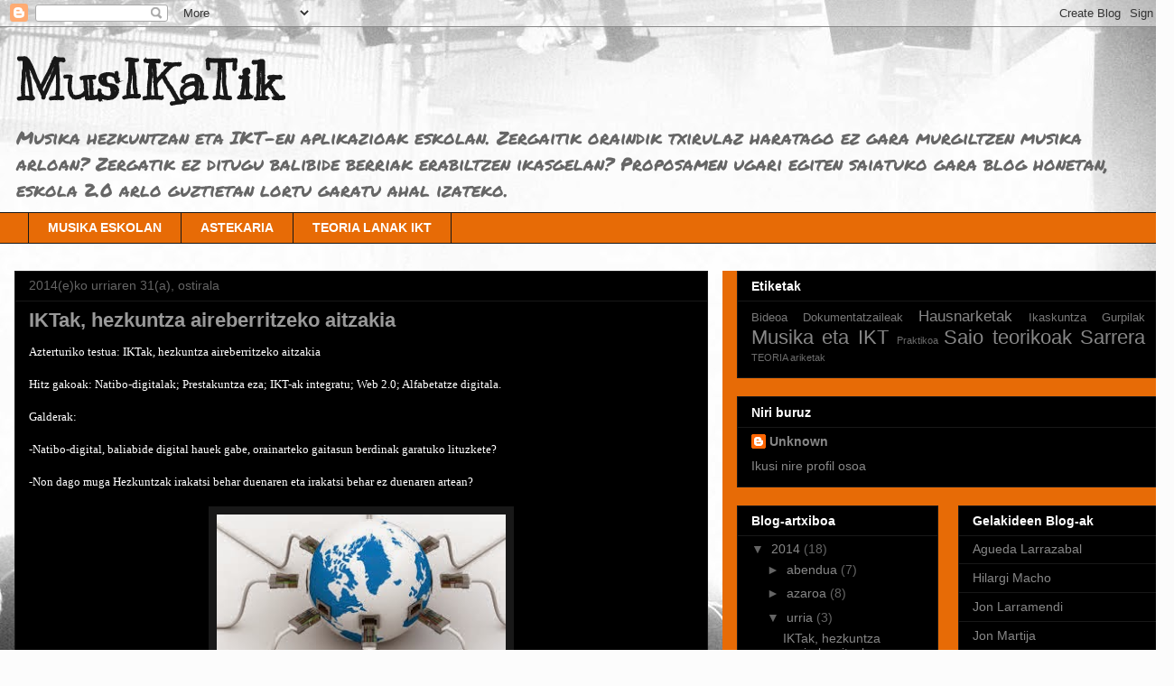

--- FILE ---
content_type: text/html; charset=UTF-8
request_url: https://musikaetaikt.blogspot.com/2014/10/
body_size: 15389
content:
<!DOCTYPE html>
<html class='v2' dir='ltr' lang='eu'>
<head>
<link href='https://www.blogger.com/static/v1/widgets/335934321-css_bundle_v2.css' rel='stylesheet' type='text/css'/>
<meta content='width=1100' name='viewport'/>
<meta content='text/html; charset=UTF-8' http-equiv='Content-Type'/>
<meta content='blogger' name='generator'/>
<link href='https://musikaetaikt.blogspot.com/favicon.ico' rel='icon' type='image/x-icon'/>
<link href='http://musikaetaikt.blogspot.com/2014/10/' rel='canonical'/>
<link rel="alternate" type="application/atom+xml" title="MusIKaTik - Atom" href="https://musikaetaikt.blogspot.com/feeds/posts/default" />
<link rel="alternate" type="application/rss+xml" title="MusIKaTik - RSS" href="https://musikaetaikt.blogspot.com/feeds/posts/default?alt=rss" />
<link rel="service.post" type="application/atom+xml" title="MusIKaTik - Atom" href="https://www.blogger.com/feeds/4729707314745832933/posts/default" />
<!--Can't find substitution for tag [blog.ieCssRetrofitLinks]-->
<meta content='http://musikaetaikt.blogspot.com/2014/10/' property='og:url'/>
<meta content='MusIKaTik' property='og:title'/>
<meta content='Musika hezkuntzan eta IKT-en aplikazioak eskolan. 

Zergaitik oraindik txirulaz haratago ez gara murgiltzen musika arloan? Zergatik ez ditugu balibide berriak erabiltzen ikasgelan? 

Proposamen ugari egiten saiatuko gara blog honetan, eskola 2.0 arlo guztietan lortu garatu ahal izateko. ' property='og:description'/>
<title>MusIKaTik: urria 2014</title>
<style type='text/css'>@font-face{font-family:'Kranky';font-style:normal;font-weight:400;font-display:swap;src:url(//fonts.gstatic.com/s/kranky/v29/hESw6XVgJzlPsFn8oR2FRIzX_g.woff2)format('woff2');unicode-range:U+0000-00FF,U+0131,U+0152-0153,U+02BB-02BC,U+02C6,U+02DA,U+02DC,U+0304,U+0308,U+0329,U+2000-206F,U+20AC,U+2122,U+2191,U+2193,U+2212,U+2215,U+FEFF,U+FFFD;}@font-face{font-family:'Permanent Marker';font-style:normal;font-weight:400;font-display:swap;src:url(//fonts.gstatic.com/s/permanentmarker/v16/Fh4uPib9Iyv2ucM6pGQMWimMp004La2Cf5b6jlg.woff2)format('woff2');unicode-range:U+0000-00FF,U+0131,U+0152-0153,U+02BB-02BC,U+02C6,U+02DA,U+02DC,U+0304,U+0308,U+0329,U+2000-206F,U+20AC,U+2122,U+2191,U+2193,U+2212,U+2215,U+FEFF,U+FFFD;}</style>
<style id='page-skin-1' type='text/css'><!--
/*
-----------------------------------------------
Blogger Template Style
Name:     Awesome Inc.
Designer: Tina Chen
URL:      tinachen.org
----------------------------------------------- */
/* Content
----------------------------------------------- */
body {
font: normal normal 13px Georgia, Utopia, 'Palatino Linotype', Palatino, serif;
color: #ffffff;
background: #fcfcfc url(//themes.googleusercontent.com/image?id=1hKuNWa-RMhkZRZU_qyuDQ9_4yvj2Fl-Dilg1122rUH0dmH45Sjd3Rq9sQv312QsBr45s) no-repeat fixed top center /* Credit: follow777 (http://www.istockphoto.com/googleimages.php?id=3018650&platform=blogger) */;
}
html body .content-outer {
min-width: 0;
max-width: 100%;
width: 100%;
}
a:link {
text-decoration: none;
color: #444444;
}
a:visited {
text-decoration: none;
color: #424242;
}
a:hover {
text-decoration: underline;
color: #cbcbcb;
}
.body-fauxcolumn-outer .cap-top {
position: absolute;
z-index: 1;
height: 276px;
width: 100%;
background: transparent none repeat-x scroll top left;
_background-image: none;
}
/* Columns
----------------------------------------------- */
.content-inner {
padding: 0;
}
.header-inner .section {
margin: 0 16px;
}
.tabs-inner .section {
margin: 0 16px;
}
.main-inner {
padding-top: 30px;
}
.main-inner .column-center-inner,
.main-inner .column-left-inner,
.main-inner .column-right-inner {
padding: 0 5px;
}
*+html body .main-inner .column-center-inner {
margin-top: -30px;
}
#layout .main-inner .column-center-inner {
margin-top: 0;
}
/* Header
----------------------------------------------- */
.header-outer {
margin: 0 0 0 0;
background: transparent none repeat scroll 0 0;
}
.Header h1 {
font: normal bold 60px Kranky;
color: #181818;
text-shadow: 0 0 -1px #000000;
}
.Header h1 a {
color: #181818;
}
.Header .description {
font: normal normal 20px Permanent Marker;
color: #666666;
}
.header-inner .Header .titlewrapper,
.header-inner .Header .descriptionwrapper {
padding-left: 0;
padding-right: 0;
margin-bottom: 0;
}
.header-inner .Header .titlewrapper {
padding-top: 22px;
}
/* Tabs
----------------------------------------------- */
.tabs-outer {
overflow: hidden;
position: relative;
background: #e76b06 none repeat scroll 0 0;
}
#layout .tabs-outer {
overflow: visible;
}
.tabs-cap-top, .tabs-cap-bottom {
position: absolute;
width: 100%;
border-top: 1px solid #181818;
}
.tabs-cap-bottom {
bottom: 0;
}
.tabs-inner .widget li a {
display: inline-block;
margin: 0;
padding: .6em 1.5em;
font: normal bold 14px Arial, Tahoma, Helvetica, FreeSans, sans-serif;
color: #ffffff;
border-top: 1px solid #181818;
border-bottom: 1px solid #181818;
border-left: 1px solid #181818;
height: 16px;
line-height: 16px;
}
.tabs-inner .widget li:last-child a {
border-right: 1px solid #181818;
}
.tabs-inner .widget li.selected a, .tabs-inner .widget li a:hover {
background: #444444 none repeat-x scroll 0 -100px;
color: #cccccc;
}
/* Headings
----------------------------------------------- */
h2 {
font: normal bold 14px Arial, Tahoma, Helvetica, FreeSans, sans-serif;
color: #ffffff;
}
/* Widgets
----------------------------------------------- */
.main-inner .section {
margin: 0 27px;
padding: 0;
}
.main-inner .column-left-outer,
.main-inner .column-right-outer {
margin-top: 0;
}
#layout .main-inner .column-left-outer,
#layout .main-inner .column-right-outer {
margin-top: 0;
}
.main-inner .column-left-inner,
.main-inner .column-right-inner {
background: #e76b06 none repeat 0 0;
-moz-box-shadow: 0 0 0 rgba(0, 0, 0, .2);
-webkit-box-shadow: 0 0 0 rgba(0, 0, 0, .2);
-goog-ms-box-shadow: 0 0 0 rgba(0, 0, 0, .2);
box-shadow: 0 0 0 rgba(0, 0, 0, .2);
-moz-border-radius: 0;
-webkit-border-radius: 0;
-goog-ms-border-radius: 0;
border-radius: 0;
}
#layout .main-inner .column-left-inner,
#layout .main-inner .column-right-inner {
margin-top: 0;
}
.sidebar .widget {
font: normal normal 14px Arial, Tahoma, Helvetica, FreeSans, sans-serif;
color: #ffffff;
}
.sidebar .widget a:link {
color: #878787;
}
.sidebar .widget a:visited {
color: #424242;
}
.sidebar .widget a:hover {
color: #cbcbcb;
}
.sidebar .widget h2 {
text-shadow: 0 0 -1px #000000;
}
.main-inner .widget {
background-color: #000000;
border: 1px solid #181818;
padding: 0 15px 15px;
margin: 20px -16px;
-moz-box-shadow: 0 0 0 rgba(0, 0, 0, .2);
-webkit-box-shadow: 0 0 0 rgba(0, 0, 0, .2);
-goog-ms-box-shadow: 0 0 0 rgba(0, 0, 0, .2);
box-shadow: 0 0 0 rgba(0, 0, 0, .2);
-moz-border-radius: 0;
-webkit-border-radius: 0;
-goog-ms-border-radius: 0;
border-radius: 0;
}
.main-inner .widget h2 {
margin: 0 -15px;
padding: .6em 15px .5em;
border-bottom: 1px solid #000000;
}
.footer-inner .widget h2 {
padding: 0 0 .4em;
border-bottom: 1px solid #000000;
}
.main-inner .widget h2 + div, .footer-inner .widget h2 + div {
border-top: 1px solid #181818;
padding-top: 8px;
}
.main-inner .widget .widget-content {
margin: 0 -15px;
padding: 7px 15px 0;
}
.main-inner .widget ul, .main-inner .widget #ArchiveList ul.flat {
margin: -8px -15px 0;
padding: 0;
list-style: none;
}
.main-inner .widget #ArchiveList {
margin: -8px 0 0;
}
.main-inner .widget ul li, .main-inner .widget #ArchiveList ul.flat li {
padding: .5em 15px;
text-indent: 0;
color: #656565;
border-top: 1px solid #181818;
border-bottom: 1px solid #000000;
}
.main-inner .widget #ArchiveList ul li {
padding-top: .25em;
padding-bottom: .25em;
}
.main-inner .widget ul li:first-child, .main-inner .widget #ArchiveList ul.flat li:first-child {
border-top: none;
}
.main-inner .widget ul li:last-child, .main-inner .widget #ArchiveList ul.flat li:last-child {
border-bottom: none;
}
.post-body {
position: relative;
}
.main-inner .widget .post-body ul {
padding: 0 2.5em;
margin: .5em 0;
list-style: disc;
}
.main-inner .widget .post-body ul li {
padding: 0.25em 0;
margin-bottom: .25em;
color: #ffffff;
border: none;
}
.footer-inner .widget ul {
padding: 0;
list-style: none;
}
.widget .zippy {
color: #656565;
}
/* Posts
----------------------------------------------- */
body .main-inner .Blog {
padding: 0;
margin-bottom: 1em;
background-color: transparent;
border: none;
-moz-box-shadow: 0 0 0 rgba(0, 0, 0, 0);
-webkit-box-shadow: 0 0 0 rgba(0, 0, 0, 0);
-goog-ms-box-shadow: 0 0 0 rgba(0, 0, 0, 0);
box-shadow: 0 0 0 rgba(0, 0, 0, 0);
}
.main-inner .section:last-child .Blog:last-child {
padding: 0;
margin-bottom: 1em;
}
.main-inner .widget h2.date-header {
margin: 0 -15px 1px;
padding: 0 0 0 0;
font: normal normal 14px Arial, Tahoma, Helvetica, FreeSans, sans-serif;
color: #656565;
background: transparent none no-repeat scroll top left;
border-top: 0 solid #181818;
border-bottom: 1px solid #000000;
-moz-border-radius-topleft: 0;
-moz-border-radius-topright: 0;
-webkit-border-top-left-radius: 0;
-webkit-border-top-right-radius: 0;
border-top-left-radius: 0;
border-top-right-radius: 0;
position: static;
bottom: 100%;
right: 15px;
text-shadow: 0 0 -1px #000000;
}
.main-inner .widget h2.date-header span {
font: normal normal 14px Arial, Tahoma, Helvetica, FreeSans, sans-serif;
display: block;
padding: .5em 15px;
border-left: 0 solid #181818;
border-right: 0 solid #181818;
}
.date-outer {
position: relative;
margin: 30px 0 20px;
padding: 0 15px;
background-color: #000000;
border: 1px solid #181818;
-moz-box-shadow: 0 0 0 rgba(0, 0, 0, .2);
-webkit-box-shadow: 0 0 0 rgba(0, 0, 0, .2);
-goog-ms-box-shadow: 0 0 0 rgba(0, 0, 0, .2);
box-shadow: 0 0 0 rgba(0, 0, 0, .2);
-moz-border-radius: 0;
-webkit-border-radius: 0;
-goog-ms-border-radius: 0;
border-radius: 0;
}
.date-outer:first-child {
margin-top: 0;
}
.date-outer:last-child {
margin-bottom: 20px;
-moz-border-radius-bottomleft: 0;
-moz-border-radius-bottomright: 0;
-webkit-border-bottom-left-radius: 0;
-webkit-border-bottom-right-radius: 0;
-goog-ms-border-bottom-left-radius: 0;
-goog-ms-border-bottom-right-radius: 0;
border-bottom-left-radius: 0;
border-bottom-right-radius: 0;
}
.date-posts {
margin: 0 -15px;
padding: 0 15px;
clear: both;
}
.post-outer, .inline-ad {
border-top: 1px solid #181818;
margin: 0 -15px;
padding: 15px 15px;
}
.post-outer {
padding-bottom: 10px;
}
.post-outer:first-child {
padding-top: 0;
border-top: none;
}
.post-outer:last-child, .inline-ad:last-child {
border-bottom: none;
}
.post-body {
position: relative;
}
.post-body img {
padding: 8px;
background: #181818;
border: 1px solid transparent;
-moz-box-shadow: 0 0 0 rgba(0, 0, 0, .2);
-webkit-box-shadow: 0 0 0 rgba(0, 0, 0, .2);
box-shadow: 0 0 0 rgba(0, 0, 0, .2);
-moz-border-radius: 0;
-webkit-border-radius: 0;
border-radius: 0;
}
h3.post-title, h4 {
font: normal bold 22px Arial, Tahoma, Helvetica, FreeSans, sans-serif;
color: #999999;
}
h3.post-title a {
font: normal bold 22px Arial, Tahoma, Helvetica, FreeSans, sans-serif;
color: #999999;
}
h3.post-title a:hover {
color: #cbcbcb;
text-decoration: underline;
}
.post-header {
margin: 0 0 1em;
}
.post-body {
line-height: 1.4;
}
.post-outer h2 {
color: #ffffff;
}
.post-footer {
margin: 1.5em 0 0;
}
#blog-pager {
padding: 15px;
font-size: 120%;
background-color: #000000;
border: 1px solid #181818;
-moz-box-shadow: 0 0 0 rgba(0, 0, 0, .2);
-webkit-box-shadow: 0 0 0 rgba(0, 0, 0, .2);
-goog-ms-box-shadow: 0 0 0 rgba(0, 0, 0, .2);
box-shadow: 0 0 0 rgba(0, 0, 0, .2);
-moz-border-radius: 0;
-webkit-border-radius: 0;
-goog-ms-border-radius: 0;
border-radius: 0;
-moz-border-radius-topleft: 0;
-moz-border-radius-topright: 0;
-webkit-border-top-left-radius: 0;
-webkit-border-top-right-radius: 0;
-goog-ms-border-top-left-radius: 0;
-goog-ms-border-top-right-radius: 0;
border-top-left-radius: 0;
border-top-right-radius-topright: 0;
margin-top: 1em;
}
.blog-feeds, .post-feeds {
margin: 1em 0;
text-align: center;
color: #ff0000;
}
.blog-feeds a, .post-feeds a {
color: #f3f3f3;
}
.blog-feeds a:visited, .post-feeds a:visited {
color: #424242;
}
.blog-feeds a:hover, .post-feeds a:hover {
color: #cbcbcb;
}
.post-outer .comments {
margin-top: 2em;
}
/* Comments
----------------------------------------------- */
.comments .comments-content .icon.blog-author {
background-repeat: no-repeat;
background-image: url([data-uri]);
}
.comments .comments-content .loadmore a {
border-top: 1px solid #181818;
border-bottom: 1px solid #181818;
}
.comments .continue {
border-top: 2px solid #181818;
}
/* Footer
----------------------------------------------- */
.footer-outer {
margin: -0 0 -1px;
padding: 0 0 0;
color: #d0e0e3;
overflow: hidden;
}
.footer-fauxborder-left {
border-top: 1px solid #181818;
background: #000000 none repeat scroll 0 0;
-moz-box-shadow: 0 0 0 rgba(0, 0, 0, .2);
-webkit-box-shadow: 0 0 0 rgba(0, 0, 0, .2);
-goog-ms-box-shadow: 0 0 0 rgba(0, 0, 0, .2);
box-shadow: 0 0 0 rgba(0, 0, 0, .2);
margin: 0 -0;
}
/* Mobile
----------------------------------------------- */
body.mobile {
background-size: auto;
}
.mobile .body-fauxcolumn-outer {
background: transparent none repeat scroll top left;
}
*+html body.mobile .main-inner .column-center-inner {
margin-top: 0;
}
.mobile .main-inner .widget {
padding: 0 0 15px;
}
.mobile .main-inner .widget h2 + div,
.mobile .footer-inner .widget h2 + div {
border-top: none;
padding-top: 0;
}
.mobile .footer-inner .widget h2 {
padding: 0.5em 0;
border-bottom: none;
}
.mobile .main-inner .widget .widget-content {
margin: 0;
padding: 7px 0 0;
}
.mobile .main-inner .widget ul,
.mobile .main-inner .widget #ArchiveList ul.flat {
margin: 0 -15px 0;
}
.mobile .main-inner .widget h2.date-header {
right: 0;
}
.mobile .date-header span {
padding: 0.4em 0;
}
.mobile .date-outer:first-child {
margin-bottom: 0;
border: 1px solid #181818;
-moz-border-radius-topleft: 0;
-moz-border-radius-topright: 0;
-webkit-border-top-left-radius: 0;
-webkit-border-top-right-radius: 0;
-goog-ms-border-top-left-radius: 0;
-goog-ms-border-top-right-radius: 0;
border-top-left-radius: 0;
border-top-right-radius: 0;
}
.mobile .date-outer {
border-color: #181818;
border-width: 0 1px 1px;
}
.mobile .date-outer:last-child {
margin-bottom: 0;
}
.mobile .main-inner {
padding: 0;
}
.mobile .header-inner .section {
margin: 0;
}
.mobile .post-outer, .mobile .inline-ad {
padding: 5px 0;
}
.mobile .tabs-inner .section {
margin: 0 10px;
}
.mobile .main-inner .widget h2 {
margin: 0;
padding: 0;
}
.mobile .main-inner .widget h2.date-header span {
padding: 0;
}
.mobile .main-inner .widget .widget-content {
margin: 0;
padding: 7px 0 0;
}
.mobile #blog-pager {
border: 1px solid transparent;
background: #000000 none repeat scroll 0 0;
}
.mobile .main-inner .column-left-inner,
.mobile .main-inner .column-right-inner {
background: #e76b06 none repeat 0 0;
-moz-box-shadow: none;
-webkit-box-shadow: none;
-goog-ms-box-shadow: none;
box-shadow: none;
}
.mobile .date-posts {
margin: 0;
padding: 0;
}
.mobile .footer-fauxborder-left {
margin: 0;
border-top: inherit;
}
.mobile .main-inner .section:last-child .Blog:last-child {
margin-bottom: 0;
}
.mobile-index-contents {
color: #ffffff;
}
.mobile .mobile-link-button {
background: #444444 none repeat scroll 0 0;
}
.mobile-link-button a:link, .mobile-link-button a:visited {
color: #ffffff;
}
.mobile .tabs-inner .PageList .widget-content {
background: transparent;
border-top: 1px solid;
border-color: #181818;
color: #ffffff;
}
.mobile .tabs-inner .PageList .widget-content .pagelist-arrow {
border-left: 1px solid #181818;
}

--></style>
<style id='template-skin-1' type='text/css'><!--
body {
min-width: 1300px;
}
.content-outer, .content-fauxcolumn-outer, .region-inner {
min-width: 1300px;
max-width: 1300px;
_width: 1300px;
}
.main-inner .columns {
padding-left: 0;
padding-right: 500px;
}
.main-inner .fauxcolumn-center-outer {
left: 0;
right: 500px;
/* IE6 does not respect left and right together */
_width: expression(this.parentNode.offsetWidth -
parseInt("0") -
parseInt("500px") + 'px');
}
.main-inner .fauxcolumn-left-outer {
width: 0;
}
.main-inner .fauxcolumn-right-outer {
width: 500px;
}
.main-inner .column-left-outer {
width: 0;
right: 100%;
margin-left: -0;
}
.main-inner .column-right-outer {
width: 500px;
margin-right: -500px;
}
#layout {
min-width: 0;
}
#layout .content-outer {
min-width: 0;
width: 800px;
}
#layout .region-inner {
min-width: 0;
width: auto;
}
body#layout div.add_widget {
padding: 8px;
}
body#layout div.add_widget a {
margin-left: 32px;
}
--></style>
<style>
    body {background-image:url(\/\/themes.googleusercontent.com\/image?id=1hKuNWa-RMhkZRZU_qyuDQ9_4yvj2Fl-Dilg1122rUH0dmH45Sjd3Rq9sQv312QsBr45s);}
    
@media (max-width: 200px) { body {background-image:url(\/\/themes.googleusercontent.com\/image?id=1hKuNWa-RMhkZRZU_qyuDQ9_4yvj2Fl-Dilg1122rUH0dmH45Sjd3Rq9sQv312QsBr45s&options=w200);}}
@media (max-width: 400px) and (min-width: 201px) { body {background-image:url(\/\/themes.googleusercontent.com\/image?id=1hKuNWa-RMhkZRZU_qyuDQ9_4yvj2Fl-Dilg1122rUH0dmH45Sjd3Rq9sQv312QsBr45s&options=w400);}}
@media (max-width: 800px) and (min-width: 401px) { body {background-image:url(\/\/themes.googleusercontent.com\/image?id=1hKuNWa-RMhkZRZU_qyuDQ9_4yvj2Fl-Dilg1122rUH0dmH45Sjd3Rq9sQv312QsBr45s&options=w800);}}
@media (max-width: 1200px) and (min-width: 801px) { body {background-image:url(\/\/themes.googleusercontent.com\/image?id=1hKuNWa-RMhkZRZU_qyuDQ9_4yvj2Fl-Dilg1122rUH0dmH45Sjd3Rq9sQv312QsBr45s&options=w1200);}}
/* Last tag covers anything over one higher than the previous max-size cap. */
@media (min-width: 1201px) { body {background-image:url(\/\/themes.googleusercontent.com\/image?id=1hKuNWa-RMhkZRZU_qyuDQ9_4yvj2Fl-Dilg1122rUH0dmH45Sjd3Rq9sQv312QsBr45s&options=w1600);}}
  </style>
<link href='https://www.blogger.com/dyn-css/authorization.css?targetBlogID=4729707314745832933&amp;zx=86c217c2-7834-4bea-976c-5daa7a52c233' media='none' onload='if(media!=&#39;all&#39;)media=&#39;all&#39;' rel='stylesheet'/><noscript><link href='https://www.blogger.com/dyn-css/authorization.css?targetBlogID=4729707314745832933&amp;zx=86c217c2-7834-4bea-976c-5daa7a52c233' rel='stylesheet'/></noscript>
<meta name='google-adsense-platform-account' content='ca-host-pub-1556223355139109'/>
<meta name='google-adsense-platform-domain' content='blogspot.com'/>

</head>
<body class='loading variant-dark'>
<div class='navbar section' id='navbar' name='Nabigazio-barra'><div class='widget Navbar' data-version='1' id='Navbar1'><script type="text/javascript">
    function setAttributeOnload(object, attribute, val) {
      if(window.addEventListener) {
        window.addEventListener('load',
          function(){ object[attribute] = val; }, false);
      } else {
        window.attachEvent('onload', function(){ object[attribute] = val; });
      }
    }
  </script>
<div id="navbar-iframe-container"></div>
<script type="text/javascript" src="https://apis.google.com/js/platform.js"></script>
<script type="text/javascript">
      gapi.load("gapi.iframes:gapi.iframes.style.bubble", function() {
        if (gapi.iframes && gapi.iframes.getContext) {
          gapi.iframes.getContext().openChild({
              url: 'https://www.blogger.com/navbar/4729707314745832933?origin\x3dhttps://musikaetaikt.blogspot.com',
              where: document.getElementById("navbar-iframe-container"),
              id: "navbar-iframe"
          });
        }
      });
    </script><script type="text/javascript">
(function() {
var script = document.createElement('script');
script.type = 'text/javascript';
script.src = '//pagead2.googlesyndication.com/pagead/js/google_top_exp.js';
var head = document.getElementsByTagName('head')[0];
if (head) {
head.appendChild(script);
}})();
</script>
</div></div>
<div class='body-fauxcolumns'>
<div class='fauxcolumn-outer body-fauxcolumn-outer'>
<div class='cap-top'>
<div class='cap-left'></div>
<div class='cap-right'></div>
</div>
<div class='fauxborder-left'>
<div class='fauxborder-right'></div>
<div class='fauxcolumn-inner'>
</div>
</div>
<div class='cap-bottom'>
<div class='cap-left'></div>
<div class='cap-right'></div>
</div>
</div>
</div>
<div class='content'>
<div class='content-fauxcolumns'>
<div class='fauxcolumn-outer content-fauxcolumn-outer'>
<div class='cap-top'>
<div class='cap-left'></div>
<div class='cap-right'></div>
</div>
<div class='fauxborder-left'>
<div class='fauxborder-right'></div>
<div class='fauxcolumn-inner'>
</div>
</div>
<div class='cap-bottom'>
<div class='cap-left'></div>
<div class='cap-right'></div>
</div>
</div>
</div>
<div class='content-outer'>
<div class='content-cap-top cap-top'>
<div class='cap-left'></div>
<div class='cap-right'></div>
</div>
<div class='fauxborder-left content-fauxborder-left'>
<div class='fauxborder-right content-fauxborder-right'></div>
<div class='content-inner'>
<header>
<div class='header-outer'>
<div class='header-cap-top cap-top'>
<div class='cap-left'></div>
<div class='cap-right'></div>
</div>
<div class='fauxborder-left header-fauxborder-left'>
<div class='fauxborder-right header-fauxborder-right'></div>
<div class='region-inner header-inner'>
<div class='header section' id='header' name='Goiburua'><div class='widget Header' data-version='1' id='Header1'>
<div id='header-inner'>
<div class='titlewrapper'>
<h1 class='title'>
<a href='https://musikaetaikt.blogspot.com/'>
MusIKaTik
</a>
</h1>
</div>
<div class='descriptionwrapper'>
<p class='description'><span>Musika hezkuntzan eta IKT-en aplikazioak eskolan. 

Zergaitik oraindik txirulaz haratago ez gara murgiltzen musika arloan? Zergatik ez ditugu balibide berriak erabiltzen ikasgelan? 

Proposamen ugari egiten saiatuko gara blog honetan, eskola 2.0 arlo guztietan lortu garatu ahal izateko. </span></p>
</div>
</div>
</div></div>
</div>
</div>
<div class='header-cap-bottom cap-bottom'>
<div class='cap-left'></div>
<div class='cap-right'></div>
</div>
</div>
</header>
<div class='tabs-outer'>
<div class='tabs-cap-top cap-top'>
<div class='cap-left'></div>
<div class='cap-right'></div>
</div>
<div class='fauxborder-left tabs-fauxborder-left'>
<div class='fauxborder-right tabs-fauxborder-right'></div>
<div class='region-inner tabs-inner'>
<div class='tabs section' id='crosscol' name='Zutabeen zeharkako atala'><div class='widget PageList' data-version='1' id='PageList1'>
<h2>Orriak</h2>
<div class='widget-content'>
<ul>
<li>
<a href='https://musikaetaikt.blogspot.com/'>MUSIKA ESKOLAN</a>
</li>
<li>
<a href='https://musikaetaikt.blogspot.com/p/astekaria.html'>ASTEKARIA</a>
</li>
<li>
<a href='https://musikaetaikt.blogspot.com/p/teoria-lanak-ikt.html'>TEORIA LANAK IKT</a>
</li>
</ul>
<div class='clear'></div>
</div>
</div></div>
<div class='tabs no-items section' id='crosscol-overflow' name='Cross-Column 2'></div>
</div>
</div>
<div class='tabs-cap-bottom cap-bottom'>
<div class='cap-left'></div>
<div class='cap-right'></div>
</div>
</div>
<div class='main-outer'>
<div class='main-cap-top cap-top'>
<div class='cap-left'></div>
<div class='cap-right'></div>
</div>
<div class='fauxborder-left main-fauxborder-left'>
<div class='fauxborder-right main-fauxborder-right'></div>
<div class='region-inner main-inner'>
<div class='columns fauxcolumns'>
<div class='fauxcolumn-outer fauxcolumn-center-outer'>
<div class='cap-top'>
<div class='cap-left'></div>
<div class='cap-right'></div>
</div>
<div class='fauxborder-left'>
<div class='fauxborder-right'></div>
<div class='fauxcolumn-inner'>
</div>
</div>
<div class='cap-bottom'>
<div class='cap-left'></div>
<div class='cap-right'></div>
</div>
</div>
<div class='fauxcolumn-outer fauxcolumn-left-outer'>
<div class='cap-top'>
<div class='cap-left'></div>
<div class='cap-right'></div>
</div>
<div class='fauxborder-left'>
<div class='fauxborder-right'></div>
<div class='fauxcolumn-inner'>
</div>
</div>
<div class='cap-bottom'>
<div class='cap-left'></div>
<div class='cap-right'></div>
</div>
</div>
<div class='fauxcolumn-outer fauxcolumn-right-outer'>
<div class='cap-top'>
<div class='cap-left'></div>
<div class='cap-right'></div>
</div>
<div class='fauxborder-left'>
<div class='fauxborder-right'></div>
<div class='fauxcolumn-inner'>
</div>
</div>
<div class='cap-bottom'>
<div class='cap-left'></div>
<div class='cap-right'></div>
</div>
</div>
<!-- corrects IE6 width calculation -->
<div class='columns-inner'>
<div class='column-center-outer'>
<div class='column-center-inner'>
<div class='main section' id='main' name='Nagusia'><div class='widget Blog' data-version='1' id='Blog1'>
<div class='blog-posts hfeed'>

          <div class="date-outer">
        
<h2 class='date-header'><span>2014(e)ko urriaren 31(a), ostirala</span></h2>

          <div class="date-posts">
        
<div class='post-outer'>
<div class='post hentry uncustomized-post-template' itemprop='blogPost' itemscope='itemscope' itemtype='http://schema.org/BlogPosting'>
<meta content='https://blogger.googleusercontent.com/img/b/R29vZ2xl/AVvXsEiGEVQBVnZL1myRs6NggGfiU8EXQHsSQUWXRlSlcF9K62sl6XNTSSAmwepFreuDXfcrT31iOEakLM6J7jvE3y-iJxgPzvSoiOxfPwnyAFY0J90i9SgYlsJpaXHVyyIUWYhCcUP3RQh8XYc/s1600/images.jpg' itemprop='image_url'/>
<meta content='4729707314745832933' itemprop='blogId'/>
<meta content='2908023389217023365' itemprop='postId'/>
<a name='2908023389217023365'></a>
<h3 class='post-title entry-title' itemprop='name'>
<a href='https://musikaetaikt.blogspot.com/2014/10/iktak-hezkuntza-aireberritzeko-aitzakia_31.html'>IKTak, hezkuntza aireberritzeko aitzakia</a>
</h3>
<div class='post-header'>
<div class='post-header-line-1'></div>
</div>
<div class='post-body entry-content' id='post-body-2908023389217023365' itemprop='description articleBody'>
Azterturiko testua:  IKTak, hezkuntza aireberritzeko aitzakia<br />
<br />
Hitz gakoak: Natibo-digitalak; Prestakuntza eza; IKT-ak integratu; Web 2.0; Alfabetatze digitala.<br />
<br />
Galderak:<br />
<br />
-Natibo-digital, baliabide digital hauek gabe, orainarteko gaitasun berdinak garatuko lituzkete?<br />
<br />
-Non dago muga Hezkuntzak irakatsi behar duenaren eta irakatsi behar ez duenaren artean?<br />
<br />
<div class="separator" style="clear: both; text-align: center;">
<a href="https://blogger.googleusercontent.com/img/b/R29vZ2xl/AVvXsEiGEVQBVnZL1myRs6NggGfiU8EXQHsSQUWXRlSlcF9K62sl6XNTSSAmwepFreuDXfcrT31iOEakLM6J7jvE3y-iJxgPzvSoiOxfPwnyAFY0J90i9SgYlsJpaXHVyyIUWYhCcUP3RQh8XYc/s1600/images.jpg" imageanchor="1" style="margin-left: 1em; margin-right: 1em;"><img border="0" height="152" src="https://blogger.googleusercontent.com/img/b/R29vZ2xl/AVvXsEiGEVQBVnZL1myRs6NggGfiU8EXQHsSQUWXRlSlcF9K62sl6XNTSSAmwepFreuDXfcrT31iOEakLM6J7jvE3y-iJxgPzvSoiOxfPwnyAFY0J90i9SgYlsJpaXHVyyIUWYhCcUP3RQh8XYc/s1600/images.jpg" width="320" /></a></div>
<br />
<br />
Sintesia:
 Gaur egungo gizarteak etengabeko aldaketak jaso ditu, bereziki 
teknologia arloan, eta komukikazioaren gizartean murgildu gara, baina 
eskolak ez du aldaketa hau egin, ez da moldatu. Eskolak, ikasleen 
eskolaz kanpoko errealitatearekin bat etorri beharko luke, eta 
alfabetatze digitala bertan gertatu. Hau gertatu ahal izateko, hezkuntza
 eredua berritu egin behar da, era honetan ikasleak ere gehiago 
motibatuz. lehen ez bezala, orain, web2.0.-ak partaide izateko aukera 
ematen du, zuk informazioa sortu, eraldatu eta partekatzeko aukera. 
Hezkuntzaren ikuspegitik interesgarriak izan ahal diren tresnak hauxek 
izan ahal dira: Blog-ak, Wikiak, Webquestak, Marka-gune sozialak, 
Podcastak, Mapa kontzeptualak, Moodle eta Bideojoko eta software 
didaktikoak. Tresna guzti hauek, jarrera arduratsuarekin erabilitzea 
beharrezkoa da ere.
<div style='clear: both;'></div>
</div>
<div class='post-footer'>
<div class='post-footer-line post-footer-line-1'>
<span class='post-author vcard'>
Egilea:
<span class='fn' itemprop='author' itemscope='itemscope' itemtype='http://schema.org/Person'>
<meta content='https://www.blogger.com/profile/04121984422690247855' itemprop='url'/>
<a class='g-profile' href='https://www.blogger.com/profile/04121984422690247855' rel='author' title='author profile'>
<span itemprop='name'>Unknown</span>
</a>
</span>
</span>
<span class='post-timestamp'>
ordua:
<meta content='http://musikaetaikt.blogspot.com/2014/10/iktak-hezkuntza-aireberritzeko-aitzakia_31.html' itemprop='url'/>
<a class='timestamp-link' href='https://musikaetaikt.blogspot.com/2014/10/iktak-hezkuntza-aireberritzeko-aitzakia_31.html' rel='bookmark' title='permanent link'><abbr class='published' itemprop='datePublished' title='2014-10-31T22:17:00-07:00'>22:17</abbr></a>
</span>
<span class='post-comment-link'>
<a class='comment-link' href='https://musikaetaikt.blogspot.com/2014/10/iktak-hezkuntza-aireberritzeko-aitzakia_31.html#comment-form' onclick=''>
iruzkinik ez:
  </a>
</span>
<span class='post-icons'>
<span class='item-control blog-admin pid-622780407'>
<a href='https://www.blogger.com/post-edit.g?blogID=4729707314745832933&postID=2908023389217023365&from=pencil' title='Editatu argitalpena'>
<img alt='' class='icon-action' height='18' src='https://resources.blogblog.com/img/icon18_edit_allbkg.gif' width='18'/>
</a>
</span>
</span>
<div class='post-share-buttons goog-inline-block'>
<a class='goog-inline-block share-button sb-email' href='https://www.blogger.com/share-post.g?blogID=4729707314745832933&postID=2908023389217023365&target=email' target='_blank' title='Bidali mezu elektroniko bidez'><span class='share-button-link-text'>Bidali mezu elektroniko bidez</span></a><a class='goog-inline-block share-button sb-blog' href='https://www.blogger.com/share-post.g?blogID=4729707314745832933&postID=2908023389217023365&target=blog' onclick='window.open(this.href, "_blank", "height=270,width=475"); return false;' target='_blank' title='Idatzi honi buruzko bloga!'><span class='share-button-link-text'>Idatzi honi buruzko bloga!</span></a><a class='goog-inline-block share-button sb-twitter' href='https://www.blogger.com/share-post.g?blogID=4729707314745832933&postID=2908023389217023365&target=twitter' target='_blank' title='Partekatu X-n'><span class='share-button-link-text'>Partekatu X-n</span></a><a class='goog-inline-block share-button sb-facebook' href='https://www.blogger.com/share-post.g?blogID=4729707314745832933&postID=2908023389217023365&target=facebook' onclick='window.open(this.href, "_blank", "height=430,width=640"); return false;' target='_blank' title='Partekatu Facebook-en'><span class='share-button-link-text'>Partekatu Facebook-en</span></a><a class='goog-inline-block share-button sb-pinterest' href='https://www.blogger.com/share-post.g?blogID=4729707314745832933&postID=2908023389217023365&target=pinterest' target='_blank' title='Partekatu Pinterest-en'><span class='share-button-link-text'>Partekatu Pinterest-en</span></a>
</div>
</div>
<div class='post-footer-line post-footer-line-2'>
<span class='post-labels'>
Etiketak:
<a href='https://musikaetaikt.blogspot.com/search/label/TEORIA%20ariketak' rel='tag'>TEORIA ariketak</a>
</span>
</div>
<div class='post-footer-line post-footer-line-3'>
<span class='post-location'>
</span>
</div>
</div>
</div>
</div>
<div class='post-outer'>
<div class='post hentry uncustomized-post-template' itemprop='blogPost' itemscope='itemscope' itemtype='http://schema.org/BlogPosting'>
<meta content='4729707314745832933' itemprop='blogId'/>
<meta content='1900416728866299807' itemprop='postId'/>
<a name='1900416728866299807'></a>
<h3 class='post-title entry-title' itemprop='name'>
<a href='https://musikaetaikt.blogspot.com/2014/10/20141016-ikt-saio-teorikoa.html'>2014/10/16 IKT saio teorikoa</a>
</h3>
<div class='post-header'>
<div class='post-header-line-1'></div>
</div>
<div class='post-body entry-content' id='post-body-1900416728866299807' itemprop='description articleBody'>
Gaur, osteguna, lehengoko Informazio eta Komunikazio Teknologiak Lehen Hezkuntzan (IKT) saioa izan dugu, teoria Alaitz Tresserras irakaslearen eskutik. IKT-ko iskagaiaren aurkezpena egin du, nola izango den lauhilabetea eta nole ebaluatuko duen&nbsp; azalduz.<br />
<br />
Lehenengo lana&nbsp; zein izango den azaldu digu, egelan aurkitu dezakegun&nbsp; "<a href="https://egela.ehu.es/mod/url/view.php?id=471099" target="_blank">IKTak hezkuntza aireberritzeko aitzakia "</a>&nbsp; testuaren irakurketa, 2 galdera proposatu, 5 hitz gako identifikatu, sintesi parrafo&nbsp; bat eraiki eta gure Blogean sarrera bat sortu, baina oraindik ez dut Blog-ik; klase teorikoan sortuko baitdugu.<br />
<br />
Honen ostean, erlaxazio ariketa bezala, bururatzen zitzaiguna idazteko eskatu digu. Nik Let it flow izena jarri diot:<br />
<br />
<i>"Hasierako beldurra, gelan isiltasuna lortzea ezinezkoa izangozela izan da, betiko lez, zarata zegoelako. Ondoren, nire inguruan gertatzen ari dena aztertu dut, bai etxean, bai kalean, bai unibertsitatean...azken finean, proiektu larregi nire eskuetan, ardura handiak...eta ilusioa kaos bihurtu da."</i><br />
<br />
<div style='clear: both;'></div>
</div>
<div class='post-footer'>
<div class='post-footer-line post-footer-line-1'>
<span class='post-author vcard'>
Egilea:
<span class='fn' itemprop='author' itemscope='itemscope' itemtype='http://schema.org/Person'>
<meta content='https://www.blogger.com/profile/04121984422690247855' itemprop='url'/>
<a class='g-profile' href='https://www.blogger.com/profile/04121984422690247855' rel='author' title='author profile'>
<span itemprop='name'>Unknown</span>
</a>
</span>
</span>
<span class='post-timestamp'>
ordua:
<meta content='http://musikaetaikt.blogspot.com/2014/10/20141016-ikt-saio-teorikoa.html' itemprop='url'/>
<a class='timestamp-link' href='https://musikaetaikt.blogspot.com/2014/10/20141016-ikt-saio-teorikoa.html' rel='bookmark' title='permanent link'><abbr class='published' itemprop='datePublished' title='2014-10-31T08:59:00-07:00'>08:59</abbr></a>
</span>
<span class='post-comment-link'>
<a class='comment-link' href='https://musikaetaikt.blogspot.com/2014/10/20141016-ikt-saio-teorikoa.html#comment-form' onclick=''>
iruzkinik ez:
  </a>
</span>
<span class='post-icons'>
<span class='item-control blog-admin pid-622780407'>
<a href='https://www.blogger.com/post-edit.g?blogID=4729707314745832933&postID=1900416728866299807&from=pencil' title='Editatu argitalpena'>
<img alt='' class='icon-action' height='18' src='https://resources.blogblog.com/img/icon18_edit_allbkg.gif' width='18'/>
</a>
</span>
</span>
<div class='post-share-buttons goog-inline-block'>
<a class='goog-inline-block share-button sb-email' href='https://www.blogger.com/share-post.g?blogID=4729707314745832933&postID=1900416728866299807&target=email' target='_blank' title='Bidali mezu elektroniko bidez'><span class='share-button-link-text'>Bidali mezu elektroniko bidez</span></a><a class='goog-inline-block share-button sb-blog' href='https://www.blogger.com/share-post.g?blogID=4729707314745832933&postID=1900416728866299807&target=blog' onclick='window.open(this.href, "_blank", "height=270,width=475"); return false;' target='_blank' title='Idatzi honi buruzko bloga!'><span class='share-button-link-text'>Idatzi honi buruzko bloga!</span></a><a class='goog-inline-block share-button sb-twitter' href='https://www.blogger.com/share-post.g?blogID=4729707314745832933&postID=1900416728866299807&target=twitter' target='_blank' title='Partekatu X-n'><span class='share-button-link-text'>Partekatu X-n</span></a><a class='goog-inline-block share-button sb-facebook' href='https://www.blogger.com/share-post.g?blogID=4729707314745832933&postID=1900416728866299807&target=facebook' onclick='window.open(this.href, "_blank", "height=430,width=640"); return false;' target='_blank' title='Partekatu Facebook-en'><span class='share-button-link-text'>Partekatu Facebook-en</span></a><a class='goog-inline-block share-button sb-pinterest' href='https://www.blogger.com/share-post.g?blogID=4729707314745832933&postID=1900416728866299807&target=pinterest' target='_blank' title='Partekatu Pinterest-en'><span class='share-button-link-text'>Partekatu Pinterest-en</span></a>
</div>
</div>
<div class='post-footer-line post-footer-line-2'>
<span class='post-labels'>
Etiketak:
<a href='https://musikaetaikt.blogspot.com/search/label/Hausnarketak' rel='tag'>Hausnarketak</a>,
<a href='https://musikaetaikt.blogspot.com/search/label/Saio%20teorikoak' rel='tag'>Saio teorikoak</a>
</span>
</div>
<div class='post-footer-line post-footer-line-3'>
<span class='post-location'>
</span>
</div>
</div>
</div>
</div>

          </div></div>
        

          <div class="date-outer">
        
<h2 class='date-header'><span>2014(e)ko urriaren 30(a), osteguna</span></h2>

          <div class="date-posts">
        
<div class='post-outer'>
<div class='post hentry uncustomized-post-template' itemprop='blogPost' itemscope='itemscope' itemtype='http://schema.org/BlogPosting'>
<meta content='https://blogger.googleusercontent.com/img/b/R29vZ2xl/AVvXsEi4usmCkrwJ55_ewKyQaNP6ozA56TYc-Po_KjbScI8ZevK_UnF8ppoAjXmQUlRQxzfCmP3jQXmOn5agAlz7CiGyjkuY-eDya6Tbs-2sDDppVyZqBXupLuKnMYwJY_x-lxhMOQWNViGWYqk/s1600/pianold1.jpg' itemprop='image_url'/>
<meta content='4729707314745832933' itemprop='blogId'/>
<meta content='1960933647336999155' itemprop='postId'/>
<a name='1960933647336999155'></a>
<h3 class='post-title entry-title' itemprop='name'>
<a href='https://musikaetaikt.blogspot.com/2014/10/musika-zaharkitu-al-zaigu.html'>Musika, zaharkitu al zaigu?</a>
</h3>
<div class='post-header'>
<div class='post-header-line-1'></div>
</div>
<div class='post-body entry-content' id='post-body-1960933647336999155' itemprop='description articleBody'>
<div class="separator" style="clear: both; text-align: center;">
<a href="https://blogger.googleusercontent.com/img/b/R29vZ2xl/AVvXsEi4usmCkrwJ55_ewKyQaNP6ozA56TYc-Po_KjbScI8ZevK_UnF8ppoAjXmQUlRQxzfCmP3jQXmOn5agAlz7CiGyjkuY-eDya6Tbs-2sDDppVyZqBXupLuKnMYwJY_x-lxhMOQWNViGWYqk/s1600/pianold1.jpg" imageanchor="1" style="margin-left: 1em; margin-right: 1em;"><img border="0" height="200" src="https://blogger.googleusercontent.com/img/b/R29vZ2xl/AVvXsEi4usmCkrwJ55_ewKyQaNP6ozA56TYc-Po_KjbScI8ZevK_UnF8ppoAjXmQUlRQxzfCmP3jQXmOn5agAlz7CiGyjkuY-eDya6Tbs-2sDDppVyZqBXupLuKnMYwJY_x-lxhMOQWNViGWYqk/s1600/pianold1.jpg" width="320" /></a></div>
<h4>
<i><span style="font-family: &quot;Courier New&quot;,Courier,monospace;"><span style="font-size: large;">Musika zahartu egiten dugu, hobeto esanda!</span>&nbsp;</span></i></h4>
<span style="font-family: Georgia,&quot;Times New Roman&quot;,serif;"><span style="font-size: small;">Musika, gizartearen eta teknologiarekin batera, etengabean aldatzen doa, eraldatzen, birsortzen, egunero jaiotzen, behin eta berriz aurretik egindakoari beste bira bat emanez. Baina eskolan, musika arloan, zer aldatu da? Oraindik berdin gabiltza! TA-TA-Ti-Ti-TaaaaaaA. Aprobetxa dezagun teknologiak ematen digun aukera zabala ikasgai hau zaharberritzeko eta eguneratzeko!!! </span></span>
<div style='clear: both;'></div>
</div>
<div class='post-footer'>
<div class='post-footer-line post-footer-line-1'>
<span class='post-author vcard'>
Egilea:
<span class='fn' itemprop='author' itemscope='itemscope' itemtype='http://schema.org/Person'>
<meta content='https://www.blogger.com/profile/04121984422690247855' itemprop='url'/>
<a class='g-profile' href='https://www.blogger.com/profile/04121984422690247855' rel='author' title='author profile'>
<span itemprop='name'>Unknown</span>
</a>
</span>
</span>
<span class='post-timestamp'>
ordua:
<meta content='http://musikaetaikt.blogspot.com/2014/10/musika-zaharkitu-al-zaigu.html' itemprop='url'/>
<a class='timestamp-link' href='https://musikaetaikt.blogspot.com/2014/10/musika-zaharkitu-al-zaigu.html' rel='bookmark' title='permanent link'><abbr class='published' itemprop='datePublished' title='2014-10-30T03:52:00-07:00'>03:52</abbr></a>
</span>
<span class='post-comment-link'>
<a class='comment-link' href='https://musikaetaikt.blogspot.com/2014/10/musika-zaharkitu-al-zaigu.html#comment-form' onclick=''>
iruzkinik ez:
  </a>
</span>
<span class='post-icons'>
<span class='item-control blog-admin pid-622780407'>
<a href='https://www.blogger.com/post-edit.g?blogID=4729707314745832933&postID=1960933647336999155&from=pencil' title='Editatu argitalpena'>
<img alt='' class='icon-action' height='18' src='https://resources.blogblog.com/img/icon18_edit_allbkg.gif' width='18'/>
</a>
</span>
</span>
<div class='post-share-buttons goog-inline-block'>
<a class='goog-inline-block share-button sb-email' href='https://www.blogger.com/share-post.g?blogID=4729707314745832933&postID=1960933647336999155&target=email' target='_blank' title='Bidali mezu elektroniko bidez'><span class='share-button-link-text'>Bidali mezu elektroniko bidez</span></a><a class='goog-inline-block share-button sb-blog' href='https://www.blogger.com/share-post.g?blogID=4729707314745832933&postID=1960933647336999155&target=blog' onclick='window.open(this.href, "_blank", "height=270,width=475"); return false;' target='_blank' title='Idatzi honi buruzko bloga!'><span class='share-button-link-text'>Idatzi honi buruzko bloga!</span></a><a class='goog-inline-block share-button sb-twitter' href='https://www.blogger.com/share-post.g?blogID=4729707314745832933&postID=1960933647336999155&target=twitter' target='_blank' title='Partekatu X-n'><span class='share-button-link-text'>Partekatu X-n</span></a><a class='goog-inline-block share-button sb-facebook' href='https://www.blogger.com/share-post.g?blogID=4729707314745832933&postID=1960933647336999155&target=facebook' onclick='window.open(this.href, "_blank", "height=430,width=640"); return false;' target='_blank' title='Partekatu Facebook-en'><span class='share-button-link-text'>Partekatu Facebook-en</span></a><a class='goog-inline-block share-button sb-pinterest' href='https://www.blogger.com/share-post.g?blogID=4729707314745832933&postID=1960933647336999155&target=pinterest' target='_blank' title='Partekatu Pinterest-en'><span class='share-button-link-text'>Partekatu Pinterest-en</span></a>
</div>
</div>
<div class='post-footer-line post-footer-line-2'>
<span class='post-labels'>
Etiketak:
<a href='https://musikaetaikt.blogspot.com/search/label/Musika%20eta%20IKT' rel='tag'>Musika eta IKT</a>,
<a href='https://musikaetaikt.blogspot.com/search/label/Sarrera' rel='tag'>Sarrera</a>
</span>
</div>
<div class='post-footer-line post-footer-line-3'>
<span class='post-location'>
</span>
</div>
</div>
</div>
</div>

        </div></div>
      
</div>
<div class='blog-pager' id='blog-pager'>
<span id='blog-pager-newer-link'>
<a class='blog-pager-newer-link' href='https://musikaetaikt.blogspot.com/search?updated-max=2014-11-29T05:23:00-08:00&amp;max-results=7&amp;reverse-paginate=true' id='Blog1_blog-pager-newer-link' title='Mezu berriagoak'>Mezu berriagoak</a>
</span>
<a class='home-link' href='https://musikaetaikt.blogspot.com/'>Orri nagusia</a>
</div>
<div class='clear'></div>
<div class='blog-feeds'>
<div class='feed-links'>
Harpidetu honetara:
<a class='feed-link' href='https://musikaetaikt.blogspot.com/feeds/posts/default' target='_blank' type='application/atom+xml'>Iruzkinak (Atom)</a>
</div>
</div>
</div></div>
</div>
</div>
<div class='column-left-outer'>
<div class='column-left-inner'>
<aside>
</aside>
</div>
</div>
<div class='column-right-outer'>
<div class='column-right-inner'>
<aside>
<div class='sidebar section' id='sidebar-right-1'><div class='widget Label' data-version='1' id='Label1'>
<h2>Etiketak</h2>
<div class='widget-content cloud-label-widget-content'>
<span class='label-size label-size-2'>
<a dir='ltr' href='https://musikaetaikt.blogspot.com/search/label/Bideoa'>Bideoa</a>
</span>
<span class='label-size label-size-2'>
<a dir='ltr' href='https://musikaetaikt.blogspot.com/search/label/Dokumentatzaileak'>Dokumentatzaileak</a>
</span>
<span class='label-size label-size-4'>
<a dir='ltr' href='https://musikaetaikt.blogspot.com/search/label/Hausnarketak'>Hausnarketak</a>
</span>
<span class='label-size label-size-2'>
<a dir='ltr' href='https://musikaetaikt.blogspot.com/search/label/Ikaskuntza%20Gurpilak'>Ikaskuntza Gurpilak</a>
</span>
<span class='label-size label-size-5'>
<a dir='ltr' href='https://musikaetaikt.blogspot.com/search/label/Musika%20eta%20IKT'>Musika eta IKT</a>
</span>
<span class='label-size label-size-1'>
<a dir='ltr' href='https://musikaetaikt.blogspot.com/search/label/Praktikoa'>Praktikoa</a>
</span>
<span class='label-size label-size-5'>
<a dir='ltr' href='https://musikaetaikt.blogspot.com/search/label/Saio%20teorikoak'>Saio teorikoak</a>
</span>
<span class='label-size label-size-5'>
<a dir='ltr' href='https://musikaetaikt.blogspot.com/search/label/Sarrera'>Sarrera</a>
</span>
<span class='label-size label-size-1'>
<a dir='ltr' href='https://musikaetaikt.blogspot.com/search/label/TEORIA%20ariketak'>TEORIA ariketak</a>
</span>
<div class='clear'></div>
</div>
</div><div class='widget Profile' data-version='1' id='Profile1'>
<h2>Niri buruz</h2>
<div class='widget-content'>
<dl class='profile-datablock'>
<dt class='profile-data'>
<a class='profile-name-link g-profile' href='https://www.blogger.com/profile/04121984422690247855' rel='author' style='background-image: url(//www.blogger.com/img/logo-16.png);'>
Unknown
</a>
</dt>
</dl>
<a class='profile-link' href='https://www.blogger.com/profile/04121984422690247855' rel='author'>Ikusi nire profil osoa</a>
<div class='clear'></div>
</div>
</div></div>
<table border='0' cellpadding='0' cellspacing='0' class='section-columns columns-2'>
<tbody>
<tr>
<td class='first columns-cell'>
<div class='sidebar section' id='sidebar-right-2-1'><div class='widget BlogArchive' data-version='1' id='BlogArchive1'>
<h2>Blog-artxiboa</h2>
<div class='widget-content'>
<div id='ArchiveList'>
<div id='BlogArchive1_ArchiveList'>
<ul class='hierarchy'>
<li class='archivedate expanded'>
<a class='toggle' href='javascript:void(0)'>
<span class='zippy toggle-open'>

        &#9660;&#160;
      
</span>
</a>
<a class='post-count-link' href='https://musikaetaikt.blogspot.com/2014/'>
2014
</a>
<span class='post-count' dir='ltr'>(18)</span>
<ul class='hierarchy'>
<li class='archivedate collapsed'>
<a class='toggle' href='javascript:void(0)'>
<span class='zippy'>

        &#9658;&#160;
      
</span>
</a>
<a class='post-count-link' href='https://musikaetaikt.blogspot.com/2014/12/'>
abendua
</a>
<span class='post-count' dir='ltr'>(7)</span>
</li>
</ul>
<ul class='hierarchy'>
<li class='archivedate collapsed'>
<a class='toggle' href='javascript:void(0)'>
<span class='zippy'>

        &#9658;&#160;
      
</span>
</a>
<a class='post-count-link' href='https://musikaetaikt.blogspot.com/2014/11/'>
azaroa
</a>
<span class='post-count' dir='ltr'>(8)</span>
</li>
</ul>
<ul class='hierarchy'>
<li class='archivedate expanded'>
<a class='toggle' href='javascript:void(0)'>
<span class='zippy toggle-open'>

        &#9660;&#160;
      
</span>
</a>
<a class='post-count-link' href='https://musikaetaikt.blogspot.com/2014/10/'>
urria
</a>
<span class='post-count' dir='ltr'>(3)</span>
<ul class='posts'>
<li><a href='https://musikaetaikt.blogspot.com/2014/10/iktak-hezkuntza-aireberritzeko-aitzakia_31.html'>IKTak, hezkuntza aireberritzeko aitzakia</a></li>
<li><a href='https://musikaetaikt.blogspot.com/2014/10/20141016-ikt-saio-teorikoa.html'>2014/10/16 IKT saio teorikoa</a></li>
<li><a href='https://musikaetaikt.blogspot.com/2014/10/musika-zaharkitu-al-zaigu.html'>Musika, zaharkitu al zaigu?</a></li>
</ul>
</li>
</ul>
</li>
</ul>
</div>
</div>
<div class='clear'></div>
</div>
</div></div>
</td>
<td class='columns-cell'>
<div class='sidebar section' id='sidebar-right-2-2'><div class='widget LinkList' data-version='1' id='LinkList1'>
<h2>Gelakideen Blog-ak</h2>
<div class='widget-content'>
<ul>
<li><a href='http://umeenartean.blogspot.com.es'>Agueda Larrazabal</a></li>
<li><a href='http://http://naturahezkuntzan.blogspot.com.es/'>Hilargi Macho </a></li>
<li><a href='http://http://irakaslekomunikazio.blogspot.com.es/'>Jon Larramendi</a></li>
<li><a href='http://http://irakastenbai.blogspot.com.es/'>Jon Martija</a></li>
<li><a href='http://http://ingurumenaetahezkuntza.blogspot.com.es/'>Marina Mardones</a></li>
</ul>
<div class='clear'></div>
</div>
</div><div class='widget BlogList' data-version='1' id='BlogList1'>
<h2 class='title'>Nire blog-zerrenda</h2>
<div class='widget-content'>
<div class='blog-list-container' id='BlogList1_container'>
<ul id='BlogList1_blogs'>
<li style='display: block;'>
<div class='blog-icon'>
<img data-lateloadsrc='https://lh3.googleusercontent.com/blogger_img_proxy/AEn0k_v_JYKjL-WOamkQeBVMciEKOPXAt3EcF09U-DLauGdQ5a_ujfikWDz2AEN3aobmbm-pONfUp9mXokN7o4ANeavEygWh_znnqfHy0Mcxxg=s16-w16-h16' height='16' width='16'/>
</div>
<div class='blog-content'>
<div class='blog-title'>
<a href='http://berdinhezk.blogspot.com/' target='_blank'>
=taSUN</a>
</div>
<div class='item-content'>
<span class='item-title'>
<a href='http://berdinhezk.blogspot.com/2014/12/berdingen.html' target='_blank'>
BerdinGen
</a>
</span>
</div>
</div>
<div style='clear: both;'></div>
</li>
<li style='display: block;'>
<div class='blog-icon'>
<img data-lateloadsrc='https://lh3.googleusercontent.com/blogger_img_proxy/AEn0k_tF2qHfVmbhf4wxuQX4y3SKiTDUXf6wEa0KqWxe7CKwpY7qReEfsLFtJ5-bKnlCjz_D3Q3PwwXMkBhAiK_7jF29k7azVP_XWGdHeNgVSry4u0s=s16-w16-h16' height='16' width='16'/>
</div>
<div class='blog-content'>
<div class='blog-title'>
<a href='http://adi-emozionala.blogspot.com/' target='_blank'>
A:DIMEN EMOZIONALA</a>
</div>
<div class='item-content'>
<span class='item-title'>
<a href='http://adi-emozionala.blogspot.com/2014/12/20141211.html' target='_blank'>
2014.12.11
</a>
</span>
</div>
</div>
<div style='clear: both;'></div>
</li>
<li style='display: block;'>
<div class='blog-icon'>
<img data-lateloadsrc='https://lh3.googleusercontent.com/blogger_img_proxy/AEn0k_sbGA78_UjT-FrRsyenvoEhXL86XG9pa9fBRo4LXN0S8K-3NomsJR3dg3xiADZDy3HZ9AGN58DSGfPqrmtWxEpWV8j4rdKt4D5rnvXMVsRjc-0r=s16-w16-h16' height='16' width='16'/>
</div>
<div class='blog-content'>
<div class='blog-title'>
<a href='http://antzerkiaeskolan.blogspot.com/' target='_blank'>
Antzerkia eskolan</a>
</div>
<div class='item-content'>
<span class='item-title'>
<a href='http://antzerkiaeskolan.blogspot.com/2014/12/beste-tresna-batzuk.html' target='_blank'>
Beste tresna batzuk
</a>
</span>
</div>
</div>
<div style='clear: both;'></div>
</li>
<li style='display: block;'>
<div class='blog-icon'>
<img data-lateloadsrc='https://lh3.googleusercontent.com/blogger_img_proxy/AEn0k_tV62oETszeIQednPVFxAE00ggWTUpIWUN7ceFzZKfFLem1J6YqFRWLbSsVe0hUIKbIgXRkdH-lid1xrh1dIAwtAwrECXRC4O4u4POwbK78QSjc8wEXYcT5=s16-w16-h16' height='16' width='16'/>
</div>
<div class='blog-content'>
<div class='blog-title'>
<a href='http://ea21ingurumenazaintzen.blogspot.com/' target='_blank'>
Eskolako Agenda 21</a>
</div>
<div class='item-content'>
<span class='item-title'>
<a href='http://ea21ingurumenazaintzen.blogspot.com/2014/12/ikasgaiaren-azken-hausnarketa.html' target='_blank'>
Ikasgaiaren azken hausnarketa
</a>
</span>
</div>
</div>
<div style='clear: both;'></div>
</li>
<li style='display: block;'>
<div class='blog-icon'>
<img data-lateloadsrc='https://lh3.googleusercontent.com/blogger_img_proxy/AEn0k_vUHtBGUnRG3ZVlhuqVf8Zg9l7loN5VvEZrKRkswej4QMzQTVBeTmRSBQPBHhRjRmnbrfWdZdjshsBUygeo0aZtR_mHDReL3--F=s16-w16-h16' height='16' width='16'/>
</div>
<div class='blog-content'>
<div class='blog-title'>
<a href='http://hezpil.blogspot.com/' target='_blank'>
Hezkuntza Pil-Pilean</a>
</div>
<div class='item-content'>
<span class='item-title'>
<a href='http://hezpil.blogspot.com/2015/01/eskerrik-asko-ion-mitxelena.html' target='_blank'>
Eskerrik Asko Ion Mitxelena
</a>
</span>
</div>
</div>
<div style='clear: both;'></div>
</li>
<li style='display: block;'>
<div class='blog-icon'>
<img data-lateloadsrc='https://lh3.googleusercontent.com/blogger_img_proxy/AEn0k_v-kk5sDxFbtov3pyELUwFFuY3gBBgdGkt0lqFiwSoQS4W2Jw6pQjiZlQyk3Xy2ppbPxGckOFeAqU7oDrKwwZ1GDCJUJSBW6paJkYXaYQ=s16-w16-h16' height='16' width='16'/>
</div>
<div class='blog-content'>
<div class='blog-title'>
<a href='http://irakasjoko.blogspot.com/' target='_blank'>
Irakaskuntza bideojokoekin</a>
</div>
<div class='item-content'>
<span class='item-title'>
<a href='http://irakasjoko.blogspot.com/2015/01/los-videojuegos-ensenan-mejor-que-la.html' target='_blank'>
Los videojuegos enseñan mejor que la escuela. Eskolaren irakasteko erari 
buruzko kritika eta bideojokoak bertan eduki dezaketen lekuari buruzkoa.
</a>
</span>
</div>
</div>
<div style='clear: both;'></div>
</li>
<li style='display: block;'>
<div class='blog-icon'>
<img data-lateloadsrc='https://lh3.googleusercontent.com/blogger_img_proxy/AEn0k_ttftRyhmvTGvsH5T1BBdYlswLaOWsrynIQm_30F6NB6Pk21p6m-UbKAFkw7BKomiQqaJpoMgkxJeZm-sL6ZuxWfITY6NerxnStYZrOj3JM=s16-w16-h16' height='16' width='16'/>
</div>
<div class='blog-content'>
<div class='blog-title'>
<a href='http://kirolhezkuntz.blogspot.com/' target='_blank'>
irakasten ikasten</a>
</div>
<div class='item-content'>
<div class='item-thumbnail'>
<a href='http://kirolhezkuntz.blogspot.com/' target='_blank'>
<img alt='' border='0' height='72' src='https://blogger.googleusercontent.com/img/b/R29vZ2xl/AVvXsEj-_OvKizJLO_phdcPG6D9IpuqJTONa6fGsMnmeUxww8P64_GvRXT0KtrmVVzMdSryOkEg7g3KZKSQxQ0sYjnzxgHYxBkEHUjnwxj8nquIACugaylDqqeCNAyvZ6hohMBVuljlKJVu5FyQ/s72-c/butron+viejo.jpg' width='72'/>
</a>
</div>
<span class='item-title'>
<a href='http://kirolhezkuntz.blogspot.com/2016/11/herramientas-para-crear-realidad.html' target='_blank'>
Herramientas para crear realidad aumentada
</a>
</span>
</div>
</div>
<div style='clear: both;'></div>
</li>
<li style='display: block;'>
<div class='blog-icon'>
<img data-lateloadsrc='https://lh3.googleusercontent.com/blogger_img_proxy/AEn0k_uP77-Wk9r-noLMY4eaDd-lUSfd06Oshat0Gsk_BuIgqO4q7APAnHgeHaL_Mi1lHxRXdbU1my0xhjH2ly2FCC3bBr5cr74gK5gkjxA=s16-w16-h16' height='16' width='16'/>
</div>
<div class='blog-content'>
<div class='blog-title'>
<a href='http://umegunea.blogspot.com/' target='_blank'>
kirola eta jokoak hezkuntzan</a>
</div>
<div class='item-content'>
<span class='item-title'>
<a href='http://umegunea.blogspot.com/2014/12/agurra.html' target='_blank'>
Agurra...
</a>
</span>
</div>
</div>
<div style='clear: both;'></div>
</li>
<li style='display: block;'>
<div class='blog-icon'>
<img data-lateloadsrc='https://lh3.googleusercontent.com/blogger_img_proxy/AEn0k_uNFnIabYQKHJpu7xPb5SpY9TaguWPqJp5pWe29f0MuGetU1AWtYAbW4luGwGaKN2jJp2tEntQ6ZHXIY0628AB8pPvwfb4V_6w4HjHJ4zM9H3-6pBtXZjmHns75VgI=s16-w16-h16' height='16' width='16'/>
</div>
<div class='blog-content'>
<div class='blog-title'>
<a href='http://kirolaetaosasunahezkuntzan.blogspot.com/' target='_blank'>
Kirola eta Osasuna Hezkuntzan</a>
</div>
<div class='item-content'>
<div class='item-thumbnail'>
<a href='http://kirolaetaosasunahezkuntzan.blogspot.com/' target='_blank'>
<img alt="" border="0" height="72" src="//1.bp.blogspot.com/-taW23v8J0m8/T5ABBUKghdI/AAAAAAAAABg/kVN_TD8dgko/s72-c/photo-18.jpg" width="72">
</a>
</div>
<span class='item-title'>
<a href='http://kirolaetaosasunahezkuntzan.blogspot.com/2014/12/klase-magistrala-teoria-8.html' target='_blank'>
Klase Magistrala: Teoria 8
</a>
</span>
</div>
</div>
<div style='clear: both;'></div>
</li>
<li style='display: block;'>
<div class='blog-icon'>
<img data-lateloadsrc='https://lh3.googleusercontent.com/blogger_img_proxy/AEn0k_tGfkLfXdSd2n2O686hlSX1ZVERaD_uowBJ6ob0fLsCEtpNXoUS-lS8lVo4I0o4aeiwpOss_fqMshT2VpeKPxK8FVUbCblNTi14znE7ShE=s16-w16-h16' height='16' width='16'/>
</div>
<div class='blog-content'>
<div class='blog-title'>
<a href='http://irakastenbai.blogspot.com/' target='_blank'>
Kirola hezkuntzan</a>
</div>
<div class='item-content'>
<span class='item-title'>
<a href='http://irakastenbai.blogspot.com/2014/12/ariketa-fisikoak-osasunean-dituen-5.html' target='_blank'>
Ariketa fisikoak, osasunean dituen 5 eragin positibo
</a>
</span>
</div>
</div>
<div style='clear: both;'></div>
</li>
</ul>
<div class='clear'></div>
</div>
</div>
</div></div>
</td>
</tr>
</tbody>
</table>
<div class='sidebar no-items section' id='sidebar-right-3'></div>
</aside>
</div>
</div>
</div>
<div style='clear: both'></div>
<!-- columns -->
</div>
<!-- main -->
</div>
</div>
<div class='main-cap-bottom cap-bottom'>
<div class='cap-left'></div>
<div class='cap-right'></div>
</div>
</div>
<footer>
<div class='footer-outer'>
<div class='footer-cap-top cap-top'>
<div class='cap-left'></div>
<div class='cap-right'></div>
</div>
<div class='fauxborder-left footer-fauxborder-left'>
<div class='fauxborder-right footer-fauxborder-right'></div>
<div class='region-inner footer-inner'>
<div class='foot no-items section' id='footer-1'></div>
<table border='0' cellpadding='0' cellspacing='0' class='section-columns columns-2'>
<tbody>
<tr>
<td class='first columns-cell'>
<div class='foot section' id='footer-2-1'><div class='widget HTML' data-version='1' id='HTML1'>
<h2 class='title'>Erlojua</h2>
<div class='widget-content'>
<script src="//www.clocklink.com/embed.js"></script> <script type="text/javascript" language="JavaScript">obj=new Object;obj.clockfile="5012-orange.swf";obj.TimeZone="CET"; obj.width=91;obj.height=30;obj.wmode="transparent";showClock(obj);</script>
</div>
<div class='clear'></div>
</div></div>
</td>
<td class='columns-cell'>
<div class='foot section' id='footer-2-2'><div class='widget Feed' data-version='1' id='Feed2'>
<h2>RSS naiz.info</h2>
<div class='widget-content' id='Feed2_feedItemListDisplay'>
<span style='filter: alpha(25); opacity: 0.25;'>
<a href='http://www.naiz.eus/eu/actualidad.rss?format=rss'>Egikaritzen...</a>
</span>
</div>
<div class='clear'></div>
</div><div class='widget Feed' data-version='1' id='Feed1'>
<h2>Berriak - Hezkuntza Saila - euskadi.net harpidetu</h2>
<div class='widget-content' id='Feed1_feedItemListDisplay'>
<span style='filter: alpha(25); opacity: 0.25;'>
<a href='http://www.hezkuntza.ejgv.euskadi.net/r01hSearchResultWar/r01hPresentationRSS.jsp?r01kLang=eu&r01kQry=tC%3Aeuskadi%3BtF%3Ainformacion%2Cprensa_comunicacion%3BtT%3Anota_prensa%2Cnoticia%3Bm%3AdocumentDescription.LIKE.berriak%2Fnovedades%2CdocumentLanguage.EQ.eu%3Bo%3AdocumentPublicationDate.DESC%3BcA%3Ar01e00000fe4e66771ba470b8c53a3375b90675c3%3Bp%3AInter%3B&r01kPageContents=/r43-573/eu/&r01kRssTitle=Berriak+-+Hezkuntza+Saila+-+euskadi.net%20harpidetu&r01kRss=1'>Egikaritzen...</a>
</span>
</div>
<div class='clear'></div>
</div></div>
</td>
</tr>
</tbody>
</table>
<!-- outside of the include in order to lock Attribution widget -->
<div class='foot section' id='footer-3' name='Orri-oina'><div class='widget Attribution' data-version='1' id='Attribution1'>
<div class='widget-content' style='text-align: center;'>
Mundiala SA gaia. Gaiaren irudien egilea: <a href='http://www.istockphoto.com/googleimages.php?id=3018650&platform=blogger&langregion=eu' target='_blank'>follow777</a>. <a href='https://www.blogger.com' target='_blank'>Blogger</a> zerbitzuak eskainia.
</div>
<div class='clear'></div>
</div></div>
</div>
</div>
<div class='footer-cap-bottom cap-bottom'>
<div class='cap-left'></div>
<div class='cap-right'></div>
</div>
</div>
</footer>
<!-- content -->
</div>
</div>
<div class='content-cap-bottom cap-bottom'>
<div class='cap-left'></div>
<div class='cap-right'></div>
</div>
</div>
</div>
<script type='text/javascript'>
    window.setTimeout(function() {
        document.body.className = document.body.className.replace('loading', '');
      }, 10);
  </script>

<script type="text/javascript" src="https://www.blogger.com/static/v1/widgets/2028843038-widgets.js"></script>
<script type='text/javascript'>
window['__wavt'] = 'AOuZoY7jMVVOOm1D_TgqvkbCfl-NMdvsCQ:1768994028790';_WidgetManager._Init('//www.blogger.com/rearrange?blogID\x3d4729707314745832933','//musikaetaikt.blogspot.com/2014/10/','4729707314745832933');
_WidgetManager._SetDataContext([{'name': 'blog', 'data': {'blogId': '4729707314745832933', 'title': 'MusIKaTik', 'url': 'https://musikaetaikt.blogspot.com/2014/10/', 'canonicalUrl': 'http://musikaetaikt.blogspot.com/2014/10/', 'homepageUrl': 'https://musikaetaikt.blogspot.com/', 'searchUrl': 'https://musikaetaikt.blogspot.com/search', 'canonicalHomepageUrl': 'http://musikaetaikt.blogspot.com/', 'blogspotFaviconUrl': 'https://musikaetaikt.blogspot.com/favicon.ico', 'bloggerUrl': 'https://www.blogger.com', 'hasCustomDomain': false, 'httpsEnabled': true, 'enabledCommentProfileImages': true, 'gPlusViewType': 'FILTERED_POSTMOD', 'adultContent': false, 'analyticsAccountNumber': '', 'encoding': 'UTF-8', 'locale': 'eu', 'localeUnderscoreDelimited': 'eu', 'languageDirection': 'ltr', 'isPrivate': false, 'isMobile': false, 'isMobileRequest': false, 'mobileClass': '', 'isPrivateBlog': false, 'isDynamicViewsAvailable': true, 'feedLinks': '\x3clink rel\x3d\x22alternate\x22 type\x3d\x22application/atom+xml\x22 title\x3d\x22MusIKaTik - Atom\x22 href\x3d\x22https://musikaetaikt.blogspot.com/feeds/posts/default\x22 /\x3e\n\x3clink rel\x3d\x22alternate\x22 type\x3d\x22application/rss+xml\x22 title\x3d\x22MusIKaTik - RSS\x22 href\x3d\x22https://musikaetaikt.blogspot.com/feeds/posts/default?alt\x3drss\x22 /\x3e\n\x3clink rel\x3d\x22service.post\x22 type\x3d\x22application/atom+xml\x22 title\x3d\x22MusIKaTik - Atom\x22 href\x3d\x22https://www.blogger.com/feeds/4729707314745832933/posts/default\x22 /\x3e\n', 'meTag': '', 'adsenseHostId': 'ca-host-pub-1556223355139109', 'adsenseHasAds': false, 'adsenseAutoAds': false, 'boqCommentIframeForm': true, 'loginRedirectParam': '', 'isGoogleEverywhereLinkTooltipEnabled': true, 'view': '', 'dynamicViewsCommentsSrc': '//www.blogblog.com/dynamicviews/4224c15c4e7c9321/js/comments.js', 'dynamicViewsScriptSrc': '//www.blogblog.com/dynamicviews/6e0d22adcfa5abea', 'plusOneApiSrc': 'https://apis.google.com/js/platform.js', 'disableGComments': true, 'interstitialAccepted': false, 'sharing': {'platforms': [{'name': 'Lortu esteka', 'key': 'link', 'shareMessage': 'Lortu esteka', 'target': ''}, {'name': 'Facebook', 'key': 'facebook', 'shareMessage': 'Partekatu hemen: Facebook', 'target': 'facebook'}, {'name': 'Idatzi honi buruzko bloga!', 'key': 'blogThis', 'shareMessage': 'Idatzi honi buruzko bloga!', 'target': 'blog'}, {'name': 'X', 'key': 'twitter', 'shareMessage': 'Partekatu hemen: X', 'target': 'twitter'}, {'name': 'Pinterest', 'key': 'pinterest', 'shareMessage': 'Partekatu hemen: Pinterest', 'target': 'pinterest'}, {'name': 'Helbide elektronikoa', 'key': 'email', 'shareMessage': 'Helbide elektronikoa', 'target': 'email'}], 'disableGooglePlus': true, 'googlePlusShareButtonWidth': 0, 'googlePlusBootstrap': '\x3cscript type\x3d\x22text/javascript\x22\x3ewindow.___gcfg \x3d {\x27lang\x27: \x27eu\x27};\x3c/script\x3e'}, 'hasCustomJumpLinkMessage': false, 'jumpLinkMessage': 'Irakurri informazio gehiago', 'pageType': 'archive', 'pageName': 'urria 2014', 'pageTitle': 'MusIKaTik: urria 2014'}}, {'name': 'features', 'data': {}}, {'name': 'messages', 'data': {'edit': 'Editatu', 'linkCopiedToClipboard': 'Arbelean kopiatu da esteka!', 'ok': 'Ados', 'postLink': 'Argitalpenaren esteka'}}, {'name': 'template', 'data': {'name': 'Awesome Inc.', 'localizedName': 'Mundiala SA', 'isResponsive': false, 'isAlternateRendering': false, 'isCustom': false, 'variant': 'dark', 'variantId': 'dark'}}, {'name': 'view', 'data': {'classic': {'name': 'classic', 'url': '?view\x3dclassic'}, 'flipcard': {'name': 'flipcard', 'url': '?view\x3dflipcard'}, 'magazine': {'name': 'magazine', 'url': '?view\x3dmagazine'}, 'mosaic': {'name': 'mosaic', 'url': '?view\x3dmosaic'}, 'sidebar': {'name': 'sidebar', 'url': '?view\x3dsidebar'}, 'snapshot': {'name': 'snapshot', 'url': '?view\x3dsnapshot'}, 'timeslide': {'name': 'timeslide', 'url': '?view\x3dtimeslide'}, 'isMobile': false, 'title': 'MusIKaTik', 'description': 'Musika hezkuntzan eta IKT-en aplikazioak eskolan. \n\nZergaitik oraindik txirulaz haratago ez gara murgiltzen musika arloan? Zergatik ez ditugu balibide berriak erabiltzen ikasgelan? \n\nProposamen ugari egiten saiatuko gara blog honetan, eskola 2.0 arlo guztietan lortu garatu ahal izateko. ', 'url': 'https://musikaetaikt.blogspot.com/2014/10/', 'type': 'feed', 'isSingleItem': false, 'isMultipleItems': true, 'isError': false, 'isPage': false, 'isPost': false, 'isHomepage': false, 'isArchive': true, 'isLabelSearch': false, 'archive': {'year': 2014, 'month': 10, 'rangeMessage': 'Data honetako argitalpenak ikusgai: urria, 2014'}}}]);
_WidgetManager._RegisterWidget('_NavbarView', new _WidgetInfo('Navbar1', 'navbar', document.getElementById('Navbar1'), {}, 'displayModeFull'));
_WidgetManager._RegisterWidget('_HeaderView', new _WidgetInfo('Header1', 'header', document.getElementById('Header1'), {}, 'displayModeFull'));
_WidgetManager._RegisterWidget('_PageListView', new _WidgetInfo('PageList1', 'crosscol', document.getElementById('PageList1'), {'title': 'Orriak', 'links': [{'isCurrentPage': false, 'href': 'https://musikaetaikt.blogspot.com/', 'title': 'MUSIKA ESKOLAN'}, {'isCurrentPage': false, 'href': 'https://musikaetaikt.blogspot.com/p/astekaria.html', 'id': '1468475500080934970', 'title': 'ASTEKARIA'}, {'isCurrentPage': false, 'href': 'https://musikaetaikt.blogspot.com/p/teoria-lanak-ikt.html', 'id': '676738479795526756', 'title': 'TEORIA LANAK IKT'}], 'mobile': false, 'showPlaceholder': true, 'hasCurrentPage': false}, 'displayModeFull'));
_WidgetManager._RegisterWidget('_BlogView', new _WidgetInfo('Blog1', 'main', document.getElementById('Blog1'), {'cmtInteractionsEnabled': false, 'lightboxEnabled': true, 'lightboxModuleUrl': 'https://www.blogger.com/static/v1/jsbin/1930138781-lbx__eu.js', 'lightboxCssUrl': 'https://www.blogger.com/static/v1/v-css/828616780-lightbox_bundle.css'}, 'displayModeFull'));
_WidgetManager._RegisterWidget('_LabelView', new _WidgetInfo('Label1', 'sidebar-right-1', document.getElementById('Label1'), {}, 'displayModeFull'));
_WidgetManager._RegisterWidget('_ProfileView', new _WidgetInfo('Profile1', 'sidebar-right-1', document.getElementById('Profile1'), {}, 'displayModeFull'));
_WidgetManager._RegisterWidget('_BlogArchiveView', new _WidgetInfo('BlogArchive1', 'sidebar-right-2-1', document.getElementById('BlogArchive1'), {'languageDirection': 'ltr', 'loadingMessage': 'Kargatzen\x26hellip;'}, 'displayModeFull'));
_WidgetManager._RegisterWidget('_LinkListView', new _WidgetInfo('LinkList1', 'sidebar-right-2-2', document.getElementById('LinkList1'), {}, 'displayModeFull'));
_WidgetManager._RegisterWidget('_BlogListView', new _WidgetInfo('BlogList1', 'sidebar-right-2-2', document.getElementById('BlogList1'), {'numItemsToShow': 0, 'totalItems': 10}, 'displayModeFull'));
_WidgetManager._RegisterWidget('_HTMLView', new _WidgetInfo('HTML1', 'footer-2-1', document.getElementById('HTML1'), {}, 'displayModeFull'));
_WidgetManager._RegisterWidget('_FeedView', new _WidgetInfo('Feed2', 'footer-2-2', document.getElementById('Feed2'), {'title': 'RSS naiz.info', 'showItemDate': false, 'showItemAuthor': false, 'feedUrl': 'http://www.naiz.eus/eu/actualidad.rss?format\x3drss', 'numItemsShow': 5, 'loadingMsg': 'Egikaritzen...', 'openLinksInNewWindow': false, 'useFeedWidgetServ': 'true'}, 'displayModeFull'));
_WidgetManager._RegisterWidget('_FeedView', new _WidgetInfo('Feed1', 'footer-2-2', document.getElementById('Feed1'), {'title': 'Berriak - Hezkuntza Saila - euskadi.net harpidetu', 'showItemDate': false, 'showItemAuthor': false, 'feedUrl': 'http://www.hezkuntza.ejgv.euskadi.net/r01hSearchResultWar/r01hPresentationRSS.jsp?r01kLang\x3deu\x26r01kQry\x3dtC%3Aeuskadi%3BtF%3Ainformacion%2Cprensa_comunicacion%3BtT%3Anota_prensa%2Cnoticia%3Bm%3AdocumentDescription.LIKE.berriak%2Fnovedades%2CdocumentLanguage.EQ.eu%3Bo%3AdocumentPublicationDate.DESC%3BcA%3Ar01e00000fe4e66771ba470b8c53a3375b90675c3%3Bp%3AInter%3B\x26r01kPageContents\x3d/r43-573/eu/\x26r01kRssTitle\x3dBerriak+-+Hezkuntza+Saila+-+euskadi.net%20harpidetu\x26r01kRss\x3d1', 'numItemsShow': 5, 'loadingMsg': 'Egikaritzen...', 'openLinksInNewWindow': false, 'useFeedWidgetServ': 'true'}, 'displayModeFull'));
_WidgetManager._RegisterWidget('_AttributionView', new _WidgetInfo('Attribution1', 'footer-3', document.getElementById('Attribution1'), {}, 'displayModeFull'));
</script>
</body>
</html>

--- FILE ---
content_type: text/javascript; charset=UTF-8
request_url: https://musikaetaikt.blogspot.com/2014/10/?action=getFeed&widgetId=Feed2&widgetType=Feed&responseType=js&xssi_token=AOuZoY7jMVVOOm1D_TgqvkbCfl-NMdvsCQ%3A1768994028790
body_size: 468
content:
try {
_WidgetManager._HandleControllerResult('Feed2', 'getFeed',{'status': 'ok', 'feed': {'entries': [{'title': '\xabHelduok aurreiritziak ditugu, beti ezezkoan gaude, baina gazteek indarra \neta ilusioa dute\xbb', 'link': 'https://irratia.naiz.eus/eu/info_irratia/20260120/helduok-aurreiritziak-ditugu-beti-ezezkoan-gaude-baina-gazteek-indarra-eta-ilusioa-dute', 'publishedDate': '2026-01-20T07:04:00.000-08:00', 'author': ''}, {'title': 'Jean Fagoaga, medikua, pilotaria eta euskal kulturaren hauspotzailea zendu \nda', 'link': 'https://www.kazeta.eus/eu/info_kz/20260120/jean-fagoaga-medikua-pilotaria-eta-euskal-kulturaren-hauspotzailea-zendu-da', 'publishedDate': '2026-01-20T06:25:00.000-08:00', 'author': ''}, {'title': '\xabEuskal Herrian eman daiteke elikadura burujabetza trantsizio agroekologiko \nbat eginez\xbb', 'link': 'https://irratia.naiz.eus/eu/info_irratia/20260120/euskal-herrian-eman-daiteke-elikadura-burujabetza-trantsizio-agroekologiko-bat-eginez', 'publishedDate': '2026-01-20T06:23:00.000-08:00', 'author': ''}, {'title': 'Muere el conductor de un turismo tras chocar contra un cami\xf3n en Zornotza', 'link': 'https://www.naiz.eus/eu/info/noticia/20260120/muere-el-conductor-de-un-turismo-tras-chocar-contra-un-camion-en-zornotza', 'publishedDate': '2026-01-20T06:08:00.000-08:00', 'author': ''}, {'title': 'Euspel pide 4 a\xf1os y medio para los antifascistas y ELA acusa a Lakua de \nproteger a Falange', 'link': 'https://www.naiz.eus/eu/info/noticia/20260120/euspel-pide-4-anos-y-medio-para-los-antifascistas-y-ela-acusa-a-lakua-de-proteger-a-falange', 'publishedDate': '2026-01-20T06:00:00.000-08:00', 'author': ''}], 'title': 'RSS | naiz.eus'}});
} catch (e) {
  if (typeof log != 'undefined') {
    log('HandleControllerResult failed: ' + e);
  }
}
